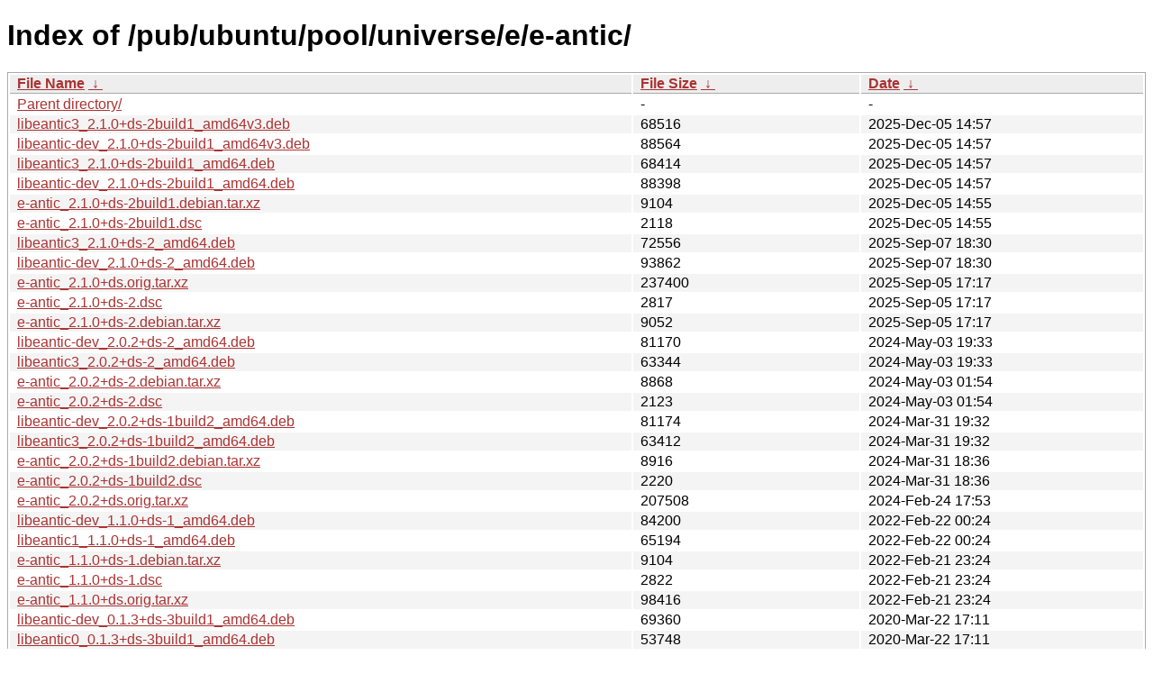

--- FILE ---
content_type: text/html; charset=utf-8
request_url: http://ftp.lysator.liu.se/pub/ubuntu/pool/universe/e/e-antic/?C=M&O=D
body_size: 8730
content:
<!DOCTYPE html><html><head><meta http-equiv="content-type" content="text/html; charset=utf-8"><meta name="viewport" content="width=device-width"><style type="text/css">body,html {background:#fff;font-family:"Bitstream Vera Sans","Lucida Grande","Lucida Sans Unicode",Lucidux,Verdana,Lucida,sans-serif;}tr:nth-child(even) {background:#f4f4f4;}th,td {padding:0.1em 0.5em;}th {text-align:left;font-weight:bold;background:#eee;border-bottom:1px solid #aaa;}#list {border:1px solid #aaa;width:100%;}a {color:#a33;}a:hover {color:#e33;}</style>

<title>Index of /pub/ubuntu/pool/universe/e/e-antic/</title>
</head><body><h1>Index of /pub/ubuntu/pool/universe/e/e-antic/</h1>
<table id="list"><thead><tr><th style="width:55%"><a href="?C=N&amp;O=A">File Name</a>&nbsp;<a href="?C=N&amp;O=D">&nbsp;&darr;&nbsp;</a></th><th style="width:20%"><a href="?C=S&amp;O=A">File Size</a>&nbsp;<a href="?C=S&amp;O=D">&nbsp;&darr;&nbsp;</a></th><th style="width:25%"><a href="?C=M&amp;O=A">Date</a>&nbsp;<a href="?C=M&amp;O=D">&nbsp;&darr;&nbsp;</a></th></tr></thead>
<tbody><tr><td class="link"><a href="../?C=M&amp;O=D">Parent directory/</a></td><td class="size">-</td><td class="date">-</td></tr>
<tr><td class="link"><a href="libeantic3_2.1.0%2Bds-2build1_amd64v3.deb" title="libeantic3_2.1.0+ds-2build1_amd64v3.deb">libeantic3_2.1.0+ds-2build1_amd64v3.deb</a></td><td class="size">              68516</td><td class="date">2025-Dec-05 14:57</td></tr>
<tr><td class="link"><a href="libeantic-dev_2.1.0%2Bds-2build1_amd64v3.deb" title="libeantic-dev_2.1.0+ds-2build1_amd64v3.deb">libeantic-dev_2.1.0+ds-2build1_amd64v3.deb</a></td><td class="size">              88564</td><td class="date">2025-Dec-05 14:57</td></tr>
<tr><td class="link"><a href="libeantic3_2.1.0%2Bds-2build1_amd64.deb" title="libeantic3_2.1.0+ds-2build1_amd64.deb">libeantic3_2.1.0+ds-2build1_amd64.deb</a></td><td class="size">              68414</td><td class="date">2025-Dec-05 14:57</td></tr>
<tr><td class="link"><a href="libeantic-dev_2.1.0%2Bds-2build1_amd64.deb" title="libeantic-dev_2.1.0+ds-2build1_amd64.deb">libeantic-dev_2.1.0+ds-2build1_amd64.deb</a></td><td class="size">              88398</td><td class="date">2025-Dec-05 14:57</td></tr>
<tr><td class="link"><a href="e-antic_2.1.0%2Bds-2build1.debian.tar.xz" title="e-antic_2.1.0+ds-2build1.debian.tar.xz">e-antic_2.1.0+ds-2build1.debian.tar.xz</a></td><td class="size">               9104</td><td class="date">2025-Dec-05 14:55</td></tr>
<tr><td class="link"><a href="e-antic_2.1.0%2Bds-2build1.dsc" title="e-antic_2.1.0+ds-2build1.dsc">e-antic_2.1.0+ds-2build1.dsc</a></td><td class="size">               2118</td><td class="date">2025-Dec-05 14:55</td></tr>
<tr><td class="link"><a href="libeantic3_2.1.0%2Bds-2_amd64.deb" title="libeantic3_2.1.0+ds-2_amd64.deb">libeantic3_2.1.0+ds-2_amd64.deb</a></td><td class="size">              72556</td><td class="date">2025-Sep-07 18:30</td></tr>
<tr><td class="link"><a href="libeantic-dev_2.1.0%2Bds-2_amd64.deb" title="libeantic-dev_2.1.0+ds-2_amd64.deb">libeantic-dev_2.1.0+ds-2_amd64.deb</a></td><td class="size">              93862</td><td class="date">2025-Sep-07 18:30</td></tr>
<tr><td class="link"><a href="e-antic_2.1.0%2Bds.orig.tar.xz" title="e-antic_2.1.0+ds.orig.tar.xz">e-antic_2.1.0+ds.orig.tar.xz</a></td><td class="size">             237400</td><td class="date">2025-Sep-05 17:17</td></tr>
<tr><td class="link"><a href="e-antic_2.1.0%2Bds-2.dsc" title="e-antic_2.1.0+ds-2.dsc">e-antic_2.1.0+ds-2.dsc</a></td><td class="size">               2817</td><td class="date">2025-Sep-05 17:17</td></tr>
<tr><td class="link"><a href="e-antic_2.1.0%2Bds-2.debian.tar.xz" title="e-antic_2.1.0+ds-2.debian.tar.xz">e-antic_2.1.0+ds-2.debian.tar.xz</a></td><td class="size">               9052</td><td class="date">2025-Sep-05 17:17</td></tr>
<tr><td class="link"><a href="libeantic-dev_2.0.2%2Bds-2_amd64.deb" title="libeantic-dev_2.0.2+ds-2_amd64.deb">libeantic-dev_2.0.2+ds-2_amd64.deb</a></td><td class="size">              81170</td><td class="date">2024-May-03 19:33</td></tr>
<tr><td class="link"><a href="libeantic3_2.0.2%2Bds-2_amd64.deb" title="libeantic3_2.0.2+ds-2_amd64.deb">libeantic3_2.0.2+ds-2_amd64.deb</a></td><td class="size">              63344</td><td class="date">2024-May-03 19:33</td></tr>
<tr><td class="link"><a href="e-antic_2.0.2%2Bds-2.debian.tar.xz" title="e-antic_2.0.2+ds-2.debian.tar.xz">e-antic_2.0.2+ds-2.debian.tar.xz</a></td><td class="size">               8868</td><td class="date">2024-May-03 01:54</td></tr>
<tr><td class="link"><a href="e-antic_2.0.2%2Bds-2.dsc" title="e-antic_2.0.2+ds-2.dsc">e-antic_2.0.2+ds-2.dsc</a></td><td class="size">               2123</td><td class="date">2024-May-03 01:54</td></tr>
<tr><td class="link"><a href="libeantic-dev_2.0.2%2Bds-1build2_amd64.deb" title="libeantic-dev_2.0.2+ds-1build2_amd64.deb">libeantic-dev_2.0.2+ds-1build2_amd64.deb</a></td><td class="size">              81174</td><td class="date">2024-Mar-31 19:32</td></tr>
<tr><td class="link"><a href="libeantic3_2.0.2%2Bds-1build2_amd64.deb" title="libeantic3_2.0.2+ds-1build2_amd64.deb">libeantic3_2.0.2+ds-1build2_amd64.deb</a></td><td class="size">              63412</td><td class="date">2024-Mar-31 19:32</td></tr>
<tr><td class="link"><a href="e-antic_2.0.2%2Bds-1build2.debian.tar.xz" title="e-antic_2.0.2+ds-1build2.debian.tar.xz">e-antic_2.0.2+ds-1build2.debian.tar.xz</a></td><td class="size">               8916</td><td class="date">2024-Mar-31 18:36</td></tr>
<tr><td class="link"><a href="e-antic_2.0.2%2Bds-1build2.dsc" title="e-antic_2.0.2+ds-1build2.dsc">e-antic_2.0.2+ds-1build2.dsc</a></td><td class="size">               2220</td><td class="date">2024-Mar-31 18:36</td></tr>
<tr><td class="link"><a href="e-antic_2.0.2%2Bds.orig.tar.xz" title="e-antic_2.0.2+ds.orig.tar.xz">e-antic_2.0.2+ds.orig.tar.xz</a></td><td class="size">             207508</td><td class="date">2024-Feb-24 17:53</td></tr>
<tr><td class="link"><a href="libeantic-dev_1.1.0%2Bds-1_amd64.deb" title="libeantic-dev_1.1.0+ds-1_amd64.deb">libeantic-dev_1.1.0+ds-1_amd64.deb</a></td><td class="size">              84200</td><td class="date">2022-Feb-22 00:24</td></tr>
<tr><td class="link"><a href="libeantic1_1.1.0%2Bds-1_amd64.deb" title="libeantic1_1.1.0+ds-1_amd64.deb">libeantic1_1.1.0+ds-1_amd64.deb</a></td><td class="size">              65194</td><td class="date">2022-Feb-22 00:24</td></tr>
<tr><td class="link"><a href="e-antic_1.1.0%2Bds-1.debian.tar.xz" title="e-antic_1.1.0+ds-1.debian.tar.xz">e-antic_1.1.0+ds-1.debian.tar.xz</a></td><td class="size">               9104</td><td class="date">2022-Feb-21 23:24</td></tr>
<tr><td class="link"><a href="e-antic_1.1.0%2Bds-1.dsc" title="e-antic_1.1.0+ds-1.dsc">e-antic_1.1.0+ds-1.dsc</a></td><td class="size">               2822</td><td class="date">2022-Feb-21 23:24</td></tr>
<tr><td class="link"><a href="e-antic_1.1.0%2Bds.orig.tar.xz" title="e-antic_1.1.0+ds.orig.tar.xz">e-antic_1.1.0+ds.orig.tar.xz</a></td><td class="size">              98416</td><td class="date">2022-Feb-21 23:24</td></tr>
<tr><td class="link"><a href="libeantic-dev_0.1.3%2Bds-3build1_amd64.deb" title="libeantic-dev_0.1.3+ds-3build1_amd64.deb">libeantic-dev_0.1.3+ds-3build1_amd64.deb</a></td><td class="size">              69360</td><td class="date">2020-Mar-22 17:11</td></tr>
<tr><td class="link"><a href="libeantic0_0.1.3%2Bds-3build1_amd64.deb" title="libeantic0_0.1.3+ds-3build1_amd64.deb">libeantic0_0.1.3+ds-3build1_amd64.deb</a></td><td class="size">              53748</td><td class="date">2020-Mar-22 17:11</td></tr>
<tr><td class="link"><a href="e-antic_0.1.3%2Bds-3build1.dsc" title="e-antic_0.1.3+ds-3build1.dsc">e-antic_0.1.3+ds-3build1.dsc</a></td><td class="size">               2170</td><td class="date">2020-Mar-22 16:50</td></tr>
<tr><td class="link"><a href="e-antic_0.1.3%2Bds-3build1.debian.tar.xz" title="e-antic_0.1.3+ds-3build1.debian.tar.xz">e-antic_0.1.3+ds-3build1.debian.tar.xz</a></td><td class="size">               7872</td><td class="date">2020-Mar-22 16:50</td></tr>
<tr><td class="link"><a href="e-antic_0.1.3%2Bds.orig.tar.xz" title="e-antic_0.1.3+ds.orig.tar.xz">e-antic_0.1.3+ds.orig.tar.xz</a></td><td class="size">              87832</td><td class="date">2019-Jul-11 23:59</td></tr>
</tbody></table><div>This server can also be reached on the Tor network at</div>
<div><a href="http://lysator7eknrfl47rlyxvgeamrv7ucefgrrlhk7rouv3sna25asetwid.onion/">lysator7eknrfl47rlyxvgeamrv7ucefgrrlhk7rouv3sna25asetwid.onion</a></div>
<div>Information:</div>
<div><a href="/datahanteringspolicy.txt">Data handling policy</a></div>
<div>The mirror administration can be reached at ftp-master (at) lysator.liu.se</div>
